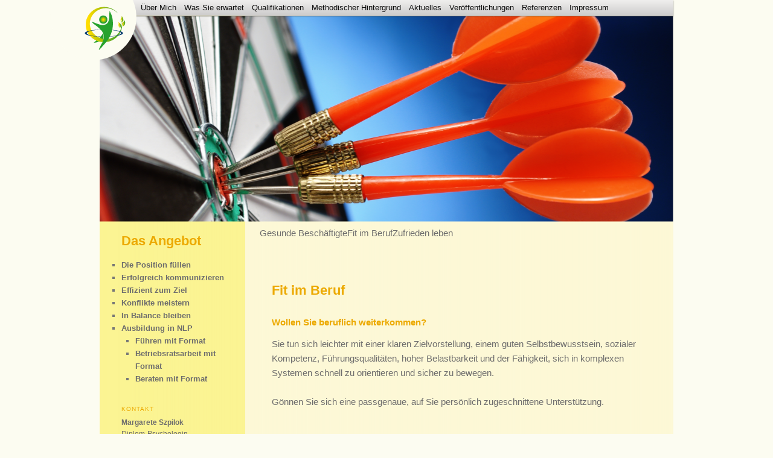

--- FILE ---
content_type: text/html; charset=UTF-8
request_url: http://szpilok.de/fit-im-beruf/
body_size: 12917
content:
<!DOCTYPE html>
<!--[if IE 6]>
<html id="ie6" dir="ltr" lang="de-DE">
<![endif]-->
<!--[if IE 7]>
<html id="ie7" dir="ltr" lang="de-DE">
<![endif]-->
<!--[if IE 8]>
<html id="ie8" dir="ltr" lang="de-DE">
<![endif]-->
<!--[if !(IE 6) | !(IE 7) | !(IE 8)  ]><!-->
<html dir="ltr" lang="de-DE">
<!--<![endif]-->
<head>
<meta charset="UTF-8" />
<meta name="viewport" content="width=device-width" />
<title>Fit im Beruf | Margarete Szpilok</title>
<link rel="profile" href="http://gmpg.org/xfn/11" />
<link rel="stylesheet" type="text/css" media="all" href="http://szpilok.de/wp-content/themes/twentyeleven/style.css" />
<link rel="pingback" href="http://szpilok.de/xmlrpc.php" />

<!--[if IE]>
<link rel="stylesheet" type="text/css" media="all" href="http://szpilok.de/wp-content/themes/twentyeleven/ie.css" />
<![endif]-->

<!--[if lt IE 9]>
<script src="http://szpilok.de/wp-content/themes/twentyeleven/js/html5.js" type="text/javascript"></script>
<![endif]-->


<link rel="alternate" type="application/rss+xml" title="Margarete Szpilok &raquo; Feed" href="http://szpilok.de/feed/" />
<link rel="alternate" type="application/rss+xml" title="Margarete Szpilok &raquo; Kommentar-Feed" href="http://szpilok.de/comments/feed/" />
<script type='text/javascript' src='http://szpilok.de/wp-includes/js/comment-reply.js?ver=3.4.2'></script>
<script type='text/javascript' src='http://szpilok.de/wp-includes/js/jquery/jquery.js?ver=1.7.2'></script>
<link rel="EditURI" type="application/rsd+xml" title="RSD" href="http://szpilok.de/xmlrpc.php?rsd" />
<link rel="wlwmanifest" type="application/wlwmanifest+xml" href="http://szpilok.de/wp-includes/wlwmanifest.xml" /> 
<link rel='prev' title='Beziehung gestalten' href='http://szpilok.de/zufrieden-leben-personal-coaching/beziehung-gestalten/' />
<link rel='next' title='Die Position füllen' href='http://szpilok.de/fit-im-beruf/die-position-fullen/' />
<meta name="generator" content="WordPress 3.4.2" />
<link rel='canonical' href='http://szpilok.de/fit-im-beruf/' />
<script type='text/javascript'>AC_FL_RunContent = 0;</script><script type='text/javascript' src="http://szpilok.de/wp-content/plugins/dynamic-headers/AC_RunActiveContent.js"></script><!-- HeadSpace SEO 3.6.41 by John Godley - urbangiraffe.com -->
<meta name="keywords" content="belastbarkeit,fähigkeit,führungsqualität,selbstbewusstsein,systemen,tzung,unterstützung,wollen,zielvorstellung" />
<!-- HeadSpace -->
	
<style type="text/css" media="screen">
	#rotator {
		position: relative;
		width: 300px;
		height: 200px;
		margin: 0; padding: 0;
		overflow: hidden;
	}
</style>
	
<style type="text/css" id="custom-background-css">
body.custom-background { background-color: #fcfcf1; }
</style>
<script src="http://szpilok.de/wp-content/themes/twentyeleven/js/my.js" type="text/javascript"></script>
</head>

<body class="page page-id-62 page-parent page-template page-template-sidebar-page-php custom-background single-author two-column left-sidebar">
<div id="page" class="hfeed page-area-62">
	<header id="branding" role="banner">
	    
			<hgroup>
				<h1 id="site-title"><span><a href="http://szpilok.de/" title="Margarete Szpilok" rel="home">Margarete Szpilok</a></span></h1>
				<h2 id="site-description">Diplom-Psychologin</h2>
			</hgroup>
            <img src="http://szpilok.de/wp-content/header-images/07_FIT_TITLE.png" alt="07_FIT_TITLE.png" title="07_FIT_TITLE.png" />			
			
			<nav id="access" role="navigation">
				<h3 class="assistive-text">Hauptmenü</h3>
								<div class="skip-link"><a class="assistive-text" href="#content" title="Zum Inhalt wechseln">Zum Inhalt wechseln</a></div>
				<div class="skip-link"><a class="assistive-text" href="#secondary" title="Zum sekundären Inhalt wechseln">Zum sekundären Inhalt wechseln</a></div>
								<div class="menu-hauptmenu-container"><ul id="menu-hauptmenu" class="menu"><li id="menu-item-108" class="menu-item menu-item-type-post_type menu-item-object-page menu-item-108"><a href="http://szpilok.de/uber-mich/">Über Mich</a></li>
<li id="menu-item-109" class="menu-item menu-item-type-post_type menu-item-object-page menu-item-109"><a href="http://szpilok.de/was-sie-erwartet/">Was Sie erwartet</a></li>
<li id="menu-item-110" class="menu-item menu-item-type-post_type menu-item-object-page menu-item-110"><a href="http://szpilok.de/qualifikationen/">Qualifikationen</a></li>
<li id="menu-item-111" class="menu-item menu-item-type-post_type menu-item-object-page menu-item-111"><a href="http://szpilok.de/methodischer-hintergrund/">Methodischer Hintergrund</a></li>
<li id="menu-item-115" class="menu-item menu-item-type-post_type menu-item-object-page menu-item-115"><a href="http://szpilok.de/aktuelles/">Aktuelles</a></li>
<li id="menu-item-116" class="menu-item menu-item-type-post_type menu-item-object-page menu-item-116"><a href="http://szpilok.de/veroffentlichungen/">Veröffentlichungen</a></li>
<li id="menu-item-295" class="menu-item menu-item-type-post_type menu-item-object-page menu-item-295"><a href="http://szpilok.de/referenzen/">Referenzen</a></li>
<li id="menu-item-117" class="menu-item menu-item-type-post_type menu-item-object-page menu-item-117"><a href="http://szpilok.de/impressum/">Impressum</a></li>
</ul></div>			</nav><!-- #access -->
			<a href="http://szpilok.de" id="logo"></a>
	</header><!-- #branding -->


	<div id="main" class="clearfix">

		<div id="primary">
        				<div id="content" role="main">
                <div id="second-nav" class="menu-bereiche-container"><ul id="menu-bereiche" class="nav"><li id="menu-item-104" class="menu-item menu-item-type-post_type menu-item-object-page menu-item-104"><a href="http://szpilok.de/gesunde-beschaftigung-personal-organisationsentwicklung/">Gesunde Beschäftigte</a></li>
<li id="menu-item-103" class="menu-item menu-item-type-post_type menu-item-object-page current-menu-item page_item page-item-62 current_page_item menu-item-103"><a href="http://szpilok.de/fit-im-beruf/">Fit im Beruf</a></li>
<li id="menu-item-102" class="menu-item menu-item-type-post_type menu-item-object-page menu-item-102"><a href="http://szpilok.de/zufrieden-leben-personal-coaching/">Zufrieden leben</a></li>
</ul></div>                    
				
					
<article id="post-62" class="post-62 page type-page status-publish hentry">
	<header class="entry-header">
		<h1 class="entry-title">Fit im Beruf</h1>
	</header><!-- .entry-header -->

	<div class="entry-content">
		<h2>Wollen Sie beruflich weiterkommen?</h2>
<p>Sie tun sich leichter mit einer klaren Zielvorstellung, einem guten Selbstbewusstsein, sozialer Kompetenz, Führungsqualitäten, hoher Belastbarkeit und der Fähigkeit, sich in komplexen Systemen schnell zu orientieren und sicher zu bewegen.</p>
<p>Gönnen Sie sich eine passgenaue, auf Sie persönlich zugeschnittene Unterstützung.</p>
			</div><!-- .entry-content -->
	<footer class="entry-meta">
			</footer><!-- .entry-meta -->
</article><!-- #post-62 -->

						<div id="comments">
	
	
	
									
</div><!-- #comments -->

				
			</div><!-- #content -->
		</div><!-- #primary -->

		<div id="secondary" class="widget-area" role="complementary">
		    <div id="content2" role="main">
		        
    		    
                                    <h2 class="title-sub-nav">Das Angebot</h2>
                    <aside id="submenue" class="widget widget_recent_entries">
                        <ul class="sub-nav">
                                                                                        <li class="">
                                    <a href="http://szpilok.de/fit-im-beruf/die-position-fullen/">Die Position füllen</a>
                                                                    </li>
                                                            <li class="">
                                    <a href="http://szpilok.de/fit-im-beruf/erfolgreich-kommunizieren/">Erfolgreich kommunizieren</a>
                                                                    </li>
                                                            <li class="">
                                    <a href="http://szpilok.de/fit-im-beruf/effient-zum-ziel/">Effizient zum Ziel</a>
                                                                    </li>
                                                            <li class="">
                                    <a href="http://szpilok.de/fit-im-beruf/konflikte-meistern/">Konflikte meistern</a>
                                                                    </li>
                                                            <li class="">
                                    <a href="http://szpilok.de/fit-im-beruf/in-balance-bleiben/">In Balance bleiben</a>
                                                                    </li>
                                                            <li class="">
                                    <a href="http://szpilok.de/fit-im-beruf/ausbildung-in-nlp/">Ausbildung in NLP</a>
                                                                            <ul class="sub-nav2">
                                                                                                                                                <li class="">
                                                        <a href="http://szpilok.de/fit-im-beruf/ausbildung-in-nlp/fuhren-mit-format/">Führen mit Format</a>
                                                    </li>
                                                                                                                                                                                                <li class="">
                                                        <a href="http://szpilok.de/fit-im-beruf/ausbildung-in-nlp/betriebsratsarbeit-mit-format/">Betriebsratsarbeit mit Format</a>
                                                    </li>
                                                                                                                                                                                                <li class="">
                                                        <a href="http://szpilok.de/fit-im-beruf/ausbildung-in-nlp/beraten-mit-format/">Beraten mit Format</a>
                                                    </li>
                                                                                                                                    </ul>
                                                                    </li>
                                                    </ul>
                    </aside>
                 
                
                                                                                                                                                                                                                                                                                                                                                                                                                                                                                                                                                                                                                    
                
                
                
    			<aside id="text-2" class="widget widget_text"><h3 class="widget-title">Kontakt</h3>			<div class="textwidget"><p><b>Margarete Szpilok</b><br />
Diplom-Psychologin<br />
E-Mail: <a href="mailto:info@szpilok.de">info@szpilok.de</a></p>
<p>Telefon: 069 710 455 384<br />
Mobil: 0178 73 22 321</p>
<p><b>Standort Frankfurt:</b><br />
Bockenheimer Landstr. 17/19<br />
60325 Frankfurt</p>
</div>
		</aside><aside id="search-2" class="widget widget_search">	<form method="get" id="searchform" action="http://szpilok.de/">
		<label for="s" class="assistive-text">Suchen</label>
		<input type="text" class="field" name="s" id="s" placeholder="Suchen" />
		<input type="submit" class="submit" name="submit" id="searchsubmit" value="Suchen" />
	</form>
</aside>    	    </div><!-- #content2 -->
		</div><!-- #secondary .widget-area -->

	</div><!-- #main -->

	<footer id="colophon" role="contentinfo">

			

			<div id="site-generator">
								<a href="http://wordpress.org/" title="Semantic Personal Publishing Platform" rel="generator">Proudly powered by WordPress</a>
			</div>
	</footer><!-- #colophon -->
</div><!-- #page -->


<script type="text/javascript">
jQuery(document).ready(function($) {
	$("#rotator").cycle({ 
	    fx: 'fade',
	    timeout: 3000,
	    speed: 1000,
	    pause: 1,
	    fit: 1
	});
});
</script>

<script type='text/javascript' src='http://szpilok.de/wp-content/plugins/wp-cycle/jquery.cycle.all.min.js?ver=2.9999.5'></script>

</body>
</html>
<!-- Dynamic page generated in 0.339 seconds. -->
<!-- Cached page generated by WP-Super-Cache on 2025-11-12 21:10:06 -->

<!-- super cache -->

--- FILE ---
content_type: text/javascript
request_url: http://szpilok.de/wp-content/themes/twentyeleven/js/my.js
body_size: 279
content:

(function($) {
    $(document).ready( function() {
        $('#second-nav ul li a').wrapInner('<span class="text" />');
        $('#second-nav ul li a span.text').addClass('display_none');
        $('#second-nav ul li a').append('<span class="img"></span>');
    });
})(jQuery);